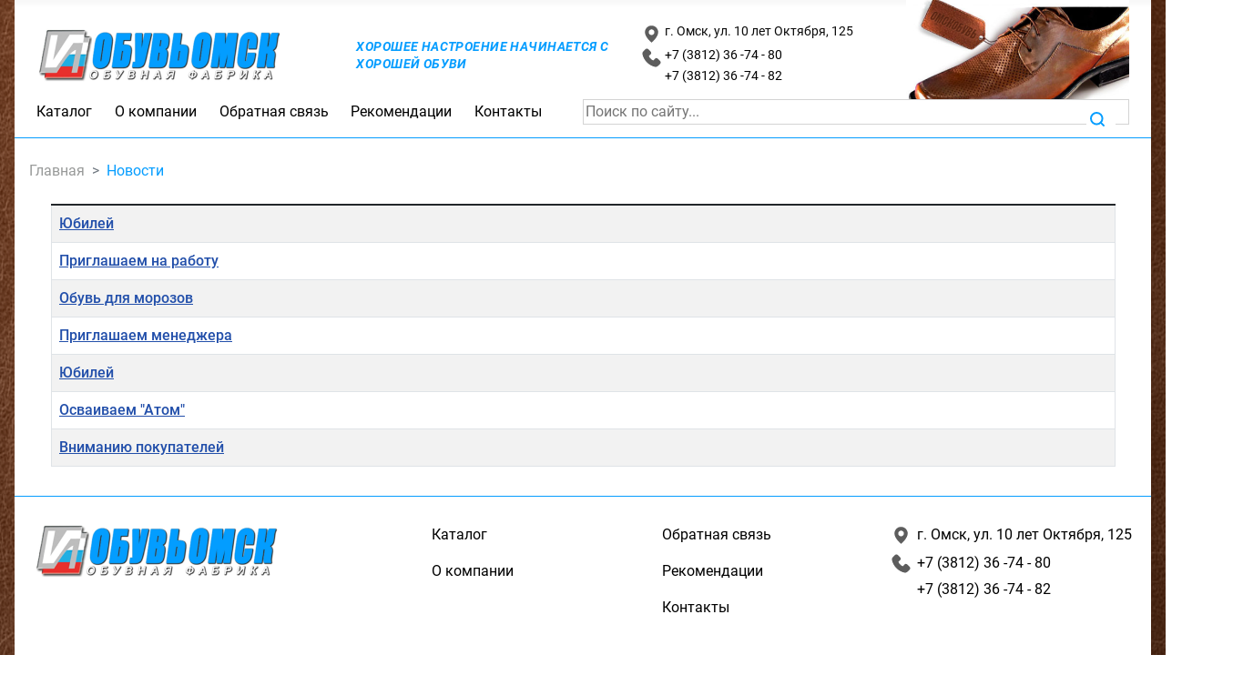

--- FILE ---
content_type: text/html; charset=utf-8
request_url: http://obuv-omsk.com/news
body_size: 4736
content:
<!DOCTYPE html>
<html lang="ru-ru" dir="ltr">
<head>
    <meta charset="utf-8">
	<meta name="viewport" content="width=device-width, initial-scale=1">
	<meta name="generator" content="Joomla! - Open Source Content Management">
	<title>Новости</title>
	<link href="/news?format=feed&amp;type=rss" rel="alternate" type="application/rss+xml" title="RSS 2.0">
	<link href="/news?format=feed&amp;type=atom" rel="alternate" type="application/atom+xml" title="Atom 1.0">
	<link href="/media/templates/site/cassiopeia/images/joomla-favicon.svg" rel="icon" type="image/svg+xml">
	<link href="/media/templates/site/cassiopeia/images/favicon.ico" rel="alternate icon" type="image/vnd.microsoft.icon">
	<link href="/media/system/images/joomla-favicon-pinned.svg" rel="mask-icon" color="#000">

    <link href="/media/system/css/joomla-fontawesome.min.css?3acbd53969409a683414ae69d120e1d1" rel="lazy-stylesheet" /><noscript><link href="/media/system/css/joomla-fontawesome.min.css?3acbd53969409a683414ae69d120e1d1" rel="stylesheet" /></noscript>
	<link href="/media/templates/site/cassiopeia/css/global/colors_standard.min.css?3acbd53969409a683414ae69d120e1d1" rel="stylesheet" />
	<link href="/media/templates/site/cassiopeia/css/global/fonts-local_roboto.min.css?3acbd53969409a683414ae69d120e1d1" rel="lazy-stylesheet" media="print" onload="this.media='all'" /><noscript><link href="/media/templates/site/cassiopeia/css/global/fonts-local_roboto.min.css?3acbd53969409a683414ae69d120e1d1" rel="stylesheet" /></noscript>
	<link href="/media/templates/site/cassiopeia/css/template.min.css?3acbd53969409a683414ae69d120e1d1" rel="stylesheet" />
	<link href="/media/templates/site/cassiopeia/css/obuv.css?3acbd53969409a683414ae69d120e1d1" rel="stylesheet" />
	<link href="/media/templates/site/cassiopeia/css/vendor/joomla-custom-elements/joomla-alert.min.css?0.2.0" rel="stylesheet" />
	<link href="http://obuv-omsk.com/components/com_jshopping/css/default.css" rel="stylesheet" />
	<style>:root {
		--hue: 214;
		--template-bg-light: #f0f4fb;
		--template-text-dark: #495057;
		--template-text-light: #ffffff;
		--template-link-color: #2a69b8;
		--template-special-color: #001B4C;
		
	}</style>

    <script src="/media/templates/site/cassiopeia/js/obuv.js?3acbd53969409a683414ae69d120e1d1"></script>
	<script src="/media/mod_menu/js/menu-es5.min.js?3acbd53969409a683414ae69d120e1d1" nomodule defer></script>
	<script src="/media/vendor/jquery/js/jquery.min.js?3.6.0"></script>
	<script src="/media/legacy/js/jquery-noconflict.min.js?04499b98c0305b16b373dff09fe79d1290976288"></script>
	<script type="application/json" class="joomla-script-options new">{"joomla.jtext":{"ERROR":"\u041e\u0448\u0438\u0431\u043a\u0430","MESSAGE":"\u0421\u043e\u043e\u0431\u0449\u0435\u043d\u0438\u0435","NOTICE":"\u0412\u043d\u0438\u043c\u0430\u043d\u0438\u0435","WARNING":"\u041f\u0440\u0435\u0434\u0443\u043f\u0440\u0435\u0436\u0434\u0435\u043d\u0438\u0435","JCLOSE":"\u0417\u0430\u043a\u0440\u044b\u0442\u044c","JOK":"\u041e\u043a","JOPEN":"\u041e\u0442\u043a\u0440\u044b\u0442\u044c"},"system.paths":{"root":"","rootFull":"http:\/\/obuv-omsk.com\/","base":"","baseFull":"http:\/\/obuv-omsk.com\/"},"csrf.token":"b41ae9826c0f6806138a9cc17ee1b14a"}</script>
	<script src="/media/system/js/core.min.js?bea7b244e267b04087cedcf531f6fe827a8e101f"></script>
	<script src="/media/vendor/webcomponentsjs/js/webcomponents-bundle.min.js?2.6.0" nomodule defer></script>
	<script src="/media/system/js/messages-es5.min.js?70b6651d6deab46dc8a25f03338f66f540cc62e2" nomodule defer></script>
	<script src="/media/vendor/bootstrap/js/bootstrap-es5.min.js?5.1.3" nomodule defer></script>
	<script src="/media/com_content/js/articles-list-es5.min.js?4d40a071d6672febde9190f361c8adecc94917d8" nomodule defer></script>
	<script src="/media/templates/site/cassiopeia/js/template.min.js?3acbd53969409a683414ae69d120e1d1" defer></script>
	<script src="/media/vendor/bootstrap/js/modal.min.js?5.1.3" type="module"></script>
	<script src="/media/vendor/bootstrap/js/toast.min.js?5.1.3" type="module"></script>
	<script src="/media/vendor/bootstrap/js/tab.min.js?5.1.3" type="module"></script>
	<script src="/media/vendor/bootstrap/js/scrollspy.min.js?5.1.3" type="module"></script>
	<script src="/media/vendor/bootstrap/js/popover.min.js?5.1.3" type="module"></script>
	<script src="/media/vendor/bootstrap/js/offcanvas.min.js?5.1.3" type="module"></script>
	<script src="/media/vendor/bootstrap/js/alert.min.js?5.1.3" type="module"></script>
	<script src="/media/vendor/bootstrap/js/dropdown.min.js?5.1.3" type="module"></script>
	<script src="/media/vendor/bootstrap/js/collapse.min.js?5.1.3" type="module"></script>
	<script src="/media/vendor/bootstrap/js/carousel.min.js?5.1.3" type="module"></script>
	<script src="/media/vendor/bootstrap/js/button.min.js?5.1.3" type="module"></script>
	<script src="/media/com_content/js/articles-list.min.js?4efda122de260213f85aceee619bfc3ea5b4a0aa" type="module"></script>
	<script src="/media/system/js/joomla-hidden-mail-es5.min.js?6a73dd7fda96e7e87461f63bdb904b1d88db44bd" nomodule defer></script>
	<script src="/media/system/js/joomla-hidden-mail.min.js?6829a5ca62409c5d92c27b7c42bad9e81b3a480a" type="module"></script>
	<script src="/media/system/js/messages.min.js?7425e8d1cb9e4f061d5e30271d6d99b085344117" type="module"></script>
	<script src="http://obuv-omsk.com/components/com_jshopping/js/functions.js"></script>
	<script type="application/ld+json">{"@context":"https:\/\/schema.org","@type":"BreadcrumbList","itemListElement":[{"@type":"ListItem","position":1,"item":{"@id":"http:\/\/obuv-omsk.com\/","name":"Главная"}},{"@type":"ListItem","position":2,"item":{"@id":"http:\/\/obuv-omsk.com\/news","name":"Новости"}}]}</script>

</head>

<body class="site com_content wrapper-static view-category no-layout no-task itemid-116">
    <header class="header container-header full-width">

        
        
                    <div class="grid-child header-top">
                <div class="navbar-brand">
                    <a class="brand-logo" href="/">
                        <img src="/images/Firmennyj%20obuvomsk%201%204.png#joomlaImage://local-images/Firmennyj obuvomsk 1 4.png?width=275&amp;height=60" alt="ОбувьОмск">                    </a>                    
                </div>
                                    <div class="site-description">Хорошее настроение начинается с хорошей обуви</div>
                                                    <section class="header-contacts">
                        
<div id="mod-custom109" class="mod-custom custom">
    <div>
<div class="header-contacts__address">г. Омск, ул. 10 лет Октября, 125</div>
<div class="header-contacts__phone-block"><a class="header-contacts__phone" href="tel:73812367480">+7 (3812) 36 -74 - 80</a> <a class="header-contacts__phone" href="tel:73812367482">+7 (3812) 36 -74 - 82</a></div>
</div></div>

                    </section>
                            </div>
        
                    <div class="grid-child container-nav">
                                    <ul class="mod-menu mod-list nav ">
<li class="nav-item item-111"><a href="/catalog" >Каталог</a></li><li class="nav-item item-112"><a href="/о-компании" >О компании</a></li><li class="nav-item item-113"><a href="/обратная-связь" >Обратная связь</a></li><li class="nav-item item-114"><a href="/рекомендации" >Рекомендации</a></li><li class="nav-item item-115"><a href="/контакты" >Контакты</a></li></ul>
<script type = "text/javascript">
function isEmptyValue(value){
    var pattern = /\S/;
    return ret = (pattern.test(value)) ? (true) : (false);
}
</script>
<form class="heading-search form-inline mod-shop-search" name = "searchForm" method = "post" action="/search/result" onsubmit = "return isEmptyValue(jQuery('#jshop_search').val())">
<input type="hidden" name="setsearchdata" value="1">
<input type = "hidden" name = "category_id" value = "0" />
<input type = "hidden" name = "search_type" value = "any" />
<input type = "text" class = "inputbox input-small heading-search__input" placeholder="Поиск по сайту..." name = "search" id = "jshop_search" value = "" />
<input class = "button btn btn-primary heading-search__btn" type = "submit" value = "" />
</form>
                                            </div>
            </header>

    <div class="site-grid">
        
        
        
        
        <div class="grid-child container-component">
                
                <nav class="mod-breadcrumbs__wrapper" aria-label="Breadcrumbs">
    <ol class="mod-breadcrumbs breadcrumb px-3 py-2">
                    

        <li class="mod-breadcrumbs__item breadcrumb-item"><a href="/" class="pathway"><span>Главная</span></a></li><li class="mod-breadcrumbs__item breadcrumb-item active"><span>Новости</span></li>    </ol>
    </nav>

                        
            <div id="system-message-container" aria-live="polite"></div>

            <main class="home-page">

                                <div class="com-content-category category-list">

<div class="content-category">
    
        
                
        
<form action="http://obuv-omsk.com/news" method="post" name="adminForm" id="adminForm" class="com-content-category__articles">
    
    
            <table class="com-content-category__table category table table-striped table-bordered table-hover">
            <caption class="visually-hidden">
                Материалы            </caption>
                        <tbody>
                                                <tr class="cat-list-row0" >
                                <th class="list-title" scope="row">
                                            <a href="/news/юбилей">
                            Юбилей                        </a>
                                                                                                                        </th>
                                                                                                                </tr>
                                                <tr class="cat-list-row1" >
                                <th class="list-title" scope="row">
                                            <a href="/news/приглашаем-на-работу">
                            Приглашаем на работу                        </a>
                                                                                                                        </th>
                                                                                                                </tr>
                                                <tr class="cat-list-row0" >
                                <th class="list-title" scope="row">
                                            <a href="/news/обувь-для-морозов">
                            Обувь для морозов                        </a>
                                                                                                                        </th>
                                                                                                                </tr>
                                                <tr class="cat-list-row1" >
                                <th class="list-title" scope="row">
                                            <a href="/news/приглашаем-менеджера">
                            Приглашаем менеджера                        </a>
                                                                                                                        </th>
                                                                                                                </tr>
                                                <tr class="cat-list-row0" >
                                <th class="list-title" scope="row">
                                            <a href="/news/юбилей-1">
                            Юбилей                        </a>
                                                                                                                        </th>
                                                                                                                </tr>
                                                <tr class="cat-list-row1" >
                                <th class="list-title" scope="row">
                                            <a href="/news/осваиваем-атом">
                            Осваиваем &quot;Атом&quot;                        </a>
                                                                                                                        </th>
                                                                                                                </tr>
                                                <tr class="cat-list-row0" >
                                <th class="list-title" scope="row">
                                            <a href="/news/вниманию-покупателей">
                            Вниманию покупателей                        </a>
                                                                                                                        </th>
                                                                                                                </tr>
                        </tbody>
        </table>
    
        
                        <div>
        <input type="hidden" name="filter_order" value="">
        <input type="hidden" name="filter_order_Dir" value="">
        <input type="hidden" name="limitstart" value="">
        <input type="hidden" name="task" value="">
    </div>
</form>

    </div>

</div>

                <!-- Главная страница -->
                                <!-- Главная страница -->
            </main>
            
        </div>

        
        
            </div>

    
    <footer class="container-footer">
        <div class="grid-child footer">
            <div class="footer-logo">
                <a class="brand-logo" href="/">
                    <img src="/images/Firmennyj%20obuvomsk%201%204.png#joomlaImage://local-images/Firmennyj obuvomsk 1 4.png?width=275&amp;height=60" alt="ОбувьОмск">                </a>
            </div>
            <ul class="footer__left-menu footer-menu">
                <li><a href="/catalog">Каталог</a></li>
                <li><a href="/о-компании">О компании</a></li>
            </ul>
            <ul class="footer__right-menu footer-menu">
                <li><a href="/обратная-связь">Обратная связь</a></li>
                <li><a href="/рекомендации">Рекомендации</a></li>
                <li><a href="/контакты">Контакты</a></li>
            </ul>
            <div class="footer__contacts">
                <div class="header-contacts__address">г. Омск, ул. 10 лет Октября, 125 </div>
                <div class="header-contacts__phone-block">
                    <div class="header-contacts__phone">+7 (3812) 36 -74 - 80</div>
                    <div class="header-contacts__phone">+7 (3812) 36 -74 - 82</div>
                </div>
            </div>
        </div>
    </footer>
    

    
    
    <div class="modal">
        <div class="overlay"></div>
        <div class="product-modal">
            <script type="text/javascript" src="http://obuv-omsk.com/media/mod_simpleform2/js/jquery.form.min.js"></script>
<script type="text/javascript" src="http://obuv-omsk.com/media/mod_simpleform2/js/simpleform2.js"></script>
<link href="http://obuv-omsk.com/media/mod_simpleform2/css/styles.css" rel="stylesheet" />
<script type="text/javascript">var SF2Lang=window.SF2Lang||{};SF2Lang["send"] = "Отправить";SF2Lang["close"] = "Закрыть";</script>
<script type="text/javascript">var SF2Config=window.SF2Config||{};SF2Config["simpleForm2_117"]={"ajaxURI": "http://obuv-omsk.com/news","onBeforeSend": function(form){return true;},"onAfterReceive": function(form,responce){return true;},};</script><form method="post" id="simpleForm2_117" name="simpleForm2_117" enctype="multipart/form-data" class="simpleForm2  sf2Style-default sf2Layout-blocks sf2LayoutMode-boxed" ><input type="hidden" name="moduleID" value="117" /><input type="hidden" name="action" value="sf2-send" /><input type="hidden" name="url" value="http://obuv-omsk.com/news" /><div class="sf2-header"><div class="sf2-title">Оставьте свои контактные данные и мы свяжемся с Вами</div></div><div class="sf2-body">
<div class="product-form__close"></div>
<div class='sf2-form-group'><div class="sf2-form-item" id="simpleForm2_117_86953106e9072b48010fc254560b94a3" ><div class="sf2-form-element-wrap"><input  index="1" placeholder="Ваше имя" type="text" required="required" name="86953106e9072b48010fc254560b94a3" id="simpleForm2_117_86953106e9072b48010fc254560b94a3_elem" class=" sf2-element" /></div></div></div>
<div class='sf2-form-group'><div class="sf2-form-item" id="simpleForm2_117_4be7fa4bd40a46935cd90486b5306581" ><div class="sf2-form-element-wrap"><input  index="2" placeholder="Ваше телефон" type="tel" required="required" name="4be7fa4bd40a46935cd90486b5306581" id="simpleForm2_117_4be7fa4bd40a46935cd90486b5306581_elem" class=" sf2-element" /></div></div></div>
<div class='sf2-form-group product-form__btn'><div class="sf2-form-item" id="simpleForm2_117_b389cdaad353de44f0b0281ba0932cdd" ><div class="sf2-form-element-wrap"><span class="sf2-submit-container"><button  index="3" type="submit" name="b389cdaad353de44f0b0281ba0932cdd" id="simpleForm2_117_b389cdaad353de44f0b0281ba0932cdd_elem" class=" sf2-element">Отправить</button></span></div></div></div>
<p class="product-form__descr">Нажимая на кнопку, Вы соглашаетесь с <a class="privacy" href="#">Политикой конфедиальности</a></p>
</div></form>
        </div>
    </div>
    <!-- Privacy script start -->
    <script src="/media/templates/site/cassiopeia/js/privacy.js"></script>
    <script>
        privacy({
            company: 'ООО "ОБУВЬОМСК"',
            date: '«22» декабря 2020 г.'
        })
    </script>
    <!-- Privacy script end -->
</body>
</html>


--- FILE ---
content_type: text/css
request_url: http://obuv-omsk.com/media/templates/site/cassiopeia/css/obuv.css?3acbd53969409a683414ae69d120e1d1
body_size: 4293
content:
:root {
	--primary: #059DFF;
	--body-color: #000000;
}

.container-header .grid-child {
	display: flex;
	padding: 1.5625em 2.5em 0.6em 2.5em;
	justify-content: space-between;
	align-items: center;	
}

.container-header {
	background: var(--white);	
}

.container-header .container-nav {
	border-bottom: 1px solid #059DFF;
	padding: 0 2.5em 0.75em 2.5em;	
}

.container-header .navbar-brand {
	flex: 1 1 17.1875em;
	margin-inline-end: unset;
	font-size: unset;
}

.header-top {
	position: relative;
}

.header-top::after {
	content: '';
	position: absolute;
	background-image: url('/media/templates/site/cassiopeia/images/header-contact-image.png');
	background-repeat: no-repeat;
	width: 15.3125em;
	height: 7.125em;
	top: 0;
	right: 2.5em;
}

.container-header .site-description {
	color: var(--primary);
	font-style: italic;
	font-weight: 600;
	font-size: .875rem;
	line-height: 140%;
	letter-spacing: 0.03em;
	text-transform: uppercase;
	flex: 1 1 16.8125em;
}

.header-contacts {
	flex: 1 1 32.875em;
	font-weight: 400;
	font-size: 0.875rem;
	line-height: 140%;
	color: #0B0B0B;
	position: relative;
}

.header-contacts__address {
	margin-bottom: 0.46875em;
	padding-left: 1.875em;
	position: relative;
}

.header-contacts__address::before,
.header-contacts__phone-block::before {
	content: '';
	position: absolute;
	left: 0;
	top: 0;
	width: 25px;
	height: 25px;
	background-image: url("data:image/svg+xml,%3Csvg width='25' height='25' viewBox='0 0 25 25' fill='none' xmlns='http://www.w3.org/2000/svg'%3E%3Cpath d='M12.4999 21.875C11.1842 20.7527 9.9647 19.5224 8.85409 18.1969C7.18742 16.2062 5.20825 13.2417 5.20825 10.4167C5.20753 8.97391 5.63482 7.56338 6.43606 6.36356C7.23729 5.16375 8.37645 4.2286 9.70936 3.67645C11.0423 3.1243 12.509 2.97998 13.924 3.26176C15.339 3.54353 16.6385 4.23873 17.6583 5.25937C18.3372 5.93526 18.8753 6.7391 19.2415 7.62434C19.6077 8.50959 19.7946 9.45867 19.7916 10.4167C19.7916 13.2417 17.8124 16.2062 16.1458 18.1969C15.0351 19.5224 13.8156 20.7527 12.4999 21.875ZM12.4999 7.29166C11.6711 7.29166 10.8763 7.6209 10.2902 8.20695C9.70416 8.793 9.37492 9.58786 9.37492 10.4167C9.37492 11.2455 9.70416 12.0403 10.2902 12.6264C10.8763 13.2124 11.6711 13.5417 12.4999 13.5417C13.3287 13.5417 14.1236 13.2124 14.7096 12.6264C15.2957 12.0403 15.6249 11.2455 15.6249 10.4167C15.6249 9.58786 15.2957 8.793 14.7096 8.20695C14.1236 7.6209 13.3287 7.29166 12.4999 7.29166Z' fill='%235D5D5D'/%3E%3C/svg%3E%0A");
}

.header-contacts__phone-block {
	position: relative;
	padding-left: 1.875em;
}

.header-contacts__phone-block::before {
	background-image: url("data:image/svg+xml,%3Csvg width='25' height='25' viewBox='0 0 25 25' fill='none' xmlns='http://www.w3.org/2000/svg'%3E%3Cpath d='M3.37891 5.62012L5.979 3.02246C6.16242 2.83824 6.38042 2.69208 6.62049 2.59236C6.86057 2.49264 7.11797 2.44134 7.37793 2.44141C7.90771 2.44141 8.40576 2.64893 8.7793 3.02246L11.5771 5.82031C11.7614 6.00373 11.9075 6.22173 12.0072 6.4618C12.107 6.70187 12.1583 6.95928 12.1582 7.21924C12.1582 7.74902 11.9507 8.24707 11.5771 8.62061L9.53125 10.6665C10.0101 11.7221 10.676 12.6823 11.4966 13.501C12.3151 14.3236 13.2753 14.9918 14.3311 15.4736L16.377 13.4277C16.5604 13.2435 16.7784 13.0973 17.0184 12.9976C17.2585 12.8979 17.5159 12.8466 17.7759 12.8467C18.3057 12.8467 18.8037 13.0542 19.1772 13.4277L21.9775 16.2231C22.162 16.4069 22.3083 16.6253 22.408 16.8658C22.5077 17.1063 22.5589 17.3642 22.5586 17.6245C22.5586 18.1543 22.3511 18.6523 21.9775 19.0259L19.3823 21.6211C18.7866 22.2192 17.9639 22.5586 17.1191 22.5586C16.9409 22.5586 16.77 22.5439 16.6016 22.5146C13.3105 21.9727 10.0464 20.2222 7.41211 17.5903C4.78027 14.9609 3.03223 11.6992 2.48291 8.39844C2.31689 7.39014 2.65137 6.35254 3.37891 5.62012Z' fill='%235D5D5D'/%3E%3C/svg%3E%0A");
}

.header-contacts__phone {
	margin-bottom: 0.3125em;
	display: block;
	text-decoration: none;
	color: var(--body-color);
}

.container-header .mod-menu {
	color: var(--body-color);
}

.heading-search {
  flex: 1;
  position: relative;
}

.heading-search__input {
  width: 100%;
  border: 1px solid #D3D3D3;
  border-radius: unset;
}

.heading-search__btn {
	position: absolute;
	background-color: var(--white);
	border: unset;
	background-image: url("data:image/svg+xml,%3Csvg width='24' height='24' viewBox='0 0 24 24' fill='none' xmlns='http://www.w3.org/2000/svg'%3E%3Cpath d='M15.7138 6.8382C18.1647 9.28913 18.1647 13.2629 15.7138 15.7138C13.2629 18.1647 9.28913 18.1647 6.8382 15.7138C4.38727 13.2629 4.38727 9.28913 6.8382 6.8382C9.28913 4.38727 13.2629 4.38727 15.7138 6.8382Z' stroke='%23059DFF' stroke-width='2' stroke-linecap='round' stroke-linejoin='round'/%3E%3Cpath d='M19 19L15.71 15.71' stroke='%23059DFF' stroke-width='2' stroke-linecap='round' stroke-linejoin='round'/%3E%3C/svg%3E");
	width: 24px;
	height: 24px;
	top: 10px;
	right: 15px;
	background-repeat: no-repeat;
}

.heading-search__btn:hover {
	background-color: var(--white);
}

.home-page {	
	padding: 0 2.5em;
	position: relative;
}

.home-page::before,
.home-page::after {
  content: '';
  position: absolute;
  left: -90px;
  top: -335px;
  width: 5.625em;
  bottom: -213px;
  background: linear-gradient(0deg, rgba(0, 0, 0, 0.2) 0%, rgba(0, 0, 0, 0) 100%), url('/media/templates/site/cassiopeia/images/obuv-bg.png');
  z-index: 100;
}

.home-page::after {
  left: unset;
  right: -90px;
}

.main-header {
  font-weight: 600;
  font-size: 1.375rem;
  line-height: 26px;
  text-align: center;
  color: #5E5E5E;
  position: relative;
  text-transform: uppercase; 
  margin-top: 4.875em; 
}

.main-header span {
	border-top: 1px solid #059DFF;
	width: 368px;
	display: block;
	margin: 0 auto;
	margin-top: 0.625em;
}

.jshop_categ.category:hover {
  box-shadow: 0px 0px 10px rgba(0, 0, 0, 0.1);
}

.category_name a {
  font-weight: 500;
  font-size: 1rem;
  line-height: 19px;
  text-align: center;
  color: #000000;
  text-decoration: none;
}

.jshop_categ .image {
	min-height: 10em;
}

.about-block {
	display: flex;
	align-items: center;
	flex-wrap: wrap;
	justify-content: space-between;
	column-gap: 0.625em;
}

.about__img {
  flex: 1;
}

.about__text {
  flex: 1;
}

.home-page .jshop {
	margin-bottom: 5em;
}

.home-section {
	margin-bottom: 5em;
}

.advantages-block {
	display: flex;
	flex-wrap: wrap;
	justify-content: space-between;
}

.adventage {
	flex: 0 0 18em;
	text-align: center;
}

.adventage__image {
	margin-bottom: 0.625em;
}

.adventage__title {
	color: var(--primary);
	margin-bottom: 0.625em;
	font-weight: 500;
	font-size: 1.125rem;
	line-height: 21px;
}

.newsflash {
	display: flex;
	flex-wrap: wrap;
	gap: 10px;
	margin-bottom: 2.5em;
}

.mod-articlesnews__item {
  flex: 1 36.5625em;
  box-shadow: 0px 0px 10px rgba(0, 0, 0, 0.1);
  padding: 1.25em;
}

.mod-articlesnews__item .newsflash-title a {
	font-weight: 500;
	font-size: 1.125rem;
	line-height: 21px;
	color: var(--body-color);
	margin-bottom: 0.625em;
	text-decoration: none;
}

.main-news__text {
	min-height: 10.8125em;
}

.news-date {
	color: #989A99;
}

.news-main__link {
  display: block;
  text-align: center;
  padding: 0.625em 3.9375em;
  width: 15.6875em;
  margin: 0 auto;
  border: 1px solid #059DFF;
  font-weight: 700;
  line-height: 18px;
  color: var(--primary);
  text-decoration: none;
}

.main-form__form {
  display: flex;
  padding: 2.5em 4.375em;
  background: var(--primary);
  color: var(--white);
  position: relative;
}

.main-form__form::after {
  content: '';
  background: url('/media/templates/site/cassiopeia/images/form-boots.png');
  right: 4.375em;
  position: absolute;
  top: 0;
  width: 19.9375em;
  height: 19.9375em;
}

.main-form__form .sf2-form-group {
  display: flex;
  gap: 20px;
}

.main-form__form .sf2-form-group .sf2-form-element-wrap input[type=text], 
.main-form__form .sf2-form-group .sf2-form-element-wrap input[type=tel],
.main-form__form .sf2-form-group .sf2-form-element-wrap input[type=email] {
	min-width: 18.75em;
	padding: 0.78125em 0.9375em;
	font-weight: 400;
	line-height: 19px;
	color: #989A99;
}

.main-form__form .sf2-form-label-wrap label {
	display: none;
}

.main-form__form .main-form__btn.sf2-element {
  display: block;
  background: #fff !important;
  padding: 0.7em 6.84375em;
  color: var(--primary) !important;
  border-radius: unset;
}

.sf2-descr {
	color: var(--body-color);
}

.sf2-link {
	color: var(--white);
	text-decoration: none;
}

.main-form__descr {
  text-align: center;
}

.footer {
	background: var(--white);
	border-top: 1px solid var(--primary);
	padding: 1.875em 2.3125em;
	color: var(--body-color);
	display: flex;
	justify-content: space-between;
}

.footer-menu {
  list-style: none;
}

.footer-menu li {
	margin-bottom: 1em;
}

.footer-menu a {
	text-decoration: none;
}

.category-filter {
  margin-bottom: 2.5em;
}

.filter_characteristic {
  display: flex;
  gap: 10px;
}

.filter_characteristic .characteristic_name,
.category-count-to-page__control-label {
  font-weight: 500;
  font-size: 0.875rem;
  line-height: 140%;
  color: #989A99;
  margin-bottom: 0.25em;
}

.filter_characteristic__selector,
.category-count-to-page__selector select {
  background: rgba(255, 255, 255, 0.92);
  border: 1px solid #D3D3D3;
  padding: 0.46875em 0.6em;
  color: #5D5D5D;
  appearance: none;
  position: relative;
  background-image: url("data:image/svg+xml,%3Csvg width='25' height='25' viewBox='0 0 25 25' fill='none' xmlns='http://www.w3.org/2000/svg'%3E%3Cpath d='M5.20823 10.4165C5.20776 10.1732 5.29252 9.93729 5.44782 9.74988C5.53526 9.6444 5.64266 9.55721 5.76385 9.4933C5.88505 9.4294 6.01766 9.39002 6.15409 9.37745C6.29053 9.36487 6.4281 9.37933 6.55894 9.42C6.68978 9.46067 6.81131 9.52675 6.91656 9.61446L12.4999 14.2811L18.0936 9.78113C18.2002 9.6946 18.3228 9.62999 18.4544 9.591C18.586 9.552 18.724 9.53941 18.8605 9.55393C18.997 9.56845 19.1293 9.6098 19.2497 9.6756C19.3702 9.74141 19.4764 9.83037 19.5624 9.93738C19.6572 10.0452 19.7288 10.1714 19.7725 10.3081C19.8162 10.4448 19.8312 10.5891 19.8166 10.7319C19.8019 10.8747 19.7579 11.013 19.6872 11.138C19.6166 11.2629 19.5209 11.372 19.4061 11.4582L13.1561 16.4895C12.9698 16.6427 12.736 16.7264 12.4947 16.7264C12.2534 16.7264 12.0196 16.6427 11.8332 16.4895L5.58323 11.2811C5.45717 11.1766 5.35752 11.0439 5.29237 10.8937C5.22721 10.7435 5.19839 10.58 5.20823 10.4165Z' fill='%23059DFF'/%3E%3C/svg%3E%0A");
	background-repeat: no-repeat;
	background-position: 95% 5px;
	min-width: 11.75em;
	border-radius: unset;
}

.category-count-to-page__selector select {
	min-width: 7.125em;
}

.filter_characteristic__selector option {
	color: #333;
}

.category-filter {
	display: flex;
	justify-content: space-between;
	align-items: end;
}

.product {
	padding: 1.25em 1.25em 1.9375em 1.25em;
	border: 0.5px solid rgba(152, 154, 153, 0.3);
}

.home-page .jshop_list_product .block_product {
	padding: 0 !important;
}

.home-page .jshop_list_product .product .image,
.extra_fields {
	margin-bottom: 1.25em;
}

.home-page .jshop_list_product .product .extra_fields {
	text-align: left;
}

.extra_fields .label-name {
	font-weight: 700;
}

.jshop_list_product .product .buttons a {
  display: block;
  background: var(--white);
  border-radius: unset;
  border-color: var(--primary);
  color: var(--primary);
}

.main-header--product {
	text-align: left;
}

.main-header--product span {
	margin: 0;
	margin-top: 0.625em;
}

.code-product {
	font-weight: 500;
	line-height: 19px;
	color: #969696;
	display: block;
}

.productfull .extra_fields {
	margin-bottom: 2.5em;
}

.extra_fields .block_efg {
  max-height: 9.188em;
  display: flex;
  flex-direction: column;
  flex-wrap: wrap;
}

.extra_fields_el {
  max-width: 24.125em;
}

.extra_fields_el .extra_fields_name {
	font-weight: 700;
}

.overlay {
  position: fixed;
  background: rgba(27, 27, 27, 0.4);
  width: 100vw;
  height: 100vh;
  cursor: pointer;
}

.product-modal .simpleForm2 {
  position: fixed;
  left: 50%;
  top: 130px;
  transform: translate(-50%);
  background: var(--primary);
  color: var(--white);
  padding: 2.5em 2.125em 2.9375em 1.68em;
  position: relative;
}

.product-form__close {
	position: absolute;
	content: '';
	background-image: url("data:image/svg+xml,%3Csvg width='30' height='30' viewBox='0 0 30 30' fill='none' xmlns='http://www.w3.org/2000/svg'%3E%3Cpath d='M22.1312 9.63115L20.3687 7.86865L14.9999 13.2374L9.63115 7.86865L7.86865 9.63115L13.2374 14.9999L7.86865 20.3687L9.63115 22.1312L14.9999 16.7624L20.3687 22.1312L22.1312 20.3687L16.7624 14.9999L22.1312 9.63115Z' fill='white'/%3E%3C/svg%3E%0A");
	width: 30px;
	height: 30px;
	top: 5px;
	right: 5px;
	cursor: pointer;
}

.order-btn {
  padding: 0.625em 5.53em;
  background: var(--white);
  border: 1px solid var(--primary);
  color: var(--primary);
}

.product-modal .sf2-header .sf2-title {
	font-weight: 600;
	font-size: 1.25rem;
	line-height: 23px;
	text-align: center;
	color: var(--white);
}

.product-form__btn button {
  background: var(--white) !important;
  width: 100%;
  border-radius: unset !important;
  color: var(--primary) !important;
  margin-top: 1.875em !important;
  margin-bottom: 0.3125em !important;
}

.product-form__descr {
  font-weight: 400;
  line-height: 140%;
  color: #303030;
}

.product-form__descr a {
	color: var(--white);
	text-decoration: none;
}

.breadcrumb {
  background-color: transparent;
}

.breadcrumb-item + .breadcrumb-item::before {
  content: var(--breadcrumb-divider, ">");
}

.breadcrumb-item.active {
  color: var(--primary);
}

.breadcrumb-item a {
	text-decoration: none;
	color: #989A99;
}

.related_header {
	font-weight: 600 !important;
	font-size: 1.375rem;
	line-height: 26px;
	color: #5E5E5E;
	border: unset !important;
}

.contacts {
  display: flex;
  justify-content: space-between;
  margin: 2.5em 0;
  flex-wrap: wrap;
}

.contact__head {
	color: var(--primary);
	font-weight: 500;
	line-height: 19px;
	margin-bottom: 0.6em;
}

.contact__content {
	font-weight: 400;
	font-size: 0.875rem;
	line-height: 140%;
}

.map {
	margin-bottom: 5em;
}

.image_middle {
  text-align: center;
}

.sblock4.jshop_categ.category {
	padding: 1em;
}

--- FILE ---
content_type: application/javascript
request_url: http://obuv-omsk.com/media/templates/site/cassiopeia/js/obuv.js?3acbd53969409a683414ae69d120e1d1
body_size: 191
content:
document.addEventListener("DOMContentLoaded", function() {
	$('.order-btn').on('click', function(e) {
		e.preventDefault();
		
		$('.modal').fadeIn();

		$('.overlay, .product-form__close').on('click', function() {
			$('.modal').fadeOut();
		});
	});
});
